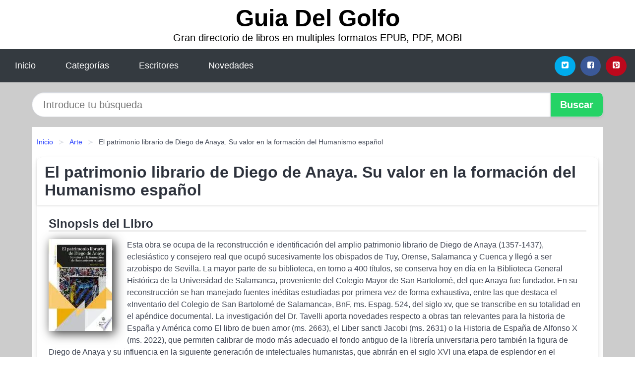

--- FILE ---
content_type: text/html
request_url: https://guiadelgolfo.com/el-patrimonio-librario-de-diego-de-anaya-su-valor-en-la-formacion-del-humanismo-espanol-id-16281.html
body_size: 8718
content:
<!DOCTYPE html> <html lang="es" class="theme-light" > <head> <meta http-equiv="Content-Type" content="text/html; charset=UTF-8" /> <title>Descargar el Libro El patrimonio librario de Diego de Anaya. Su valor en la formación del Humanismo español</title> <meta http-equiv="X-UA-Compatible" content="IE=edge" /> <meta name="viewport" content="width=device-width,initial-scale=1" /> <meta name="robots" content="follow, index, max-snippet:-1, max-image-preview:large, max-video-preview:-1" /> <meta name="description" content="Descargar el Libro El patrimonio librario de Diego de Anaya. Su valor en la formación del Humanismo español - Esta obra se ocupa de la reconstrucción e identificación del amplio patrimonio librario de Diego..." /> <meta name="keywords" content="mobi, pdf, epub, libros, ebooks, descargar, literatura" /> <link rel="canonical" href="https://guiadelgolfo.com/el-patrimonio-librario-de-diego-de-anaya-su-valor-en-la-formacion-del-humanismo-espanol-id-16281.html" /> <link rel="icon" type="image/x-icon" href="/favicon.ico" /> <link rel="alternate" type="application/rss+xml" href="https://guiadelgolfo.com/feed.xml" /> <link rel="stylesheet" href="/css/my-2.css?v=141" type="text/css" media="all" /> <meta name="thumbnail" content="https://cdn1.guiadelgolfo.com/images/libro/el-patrimonio-librario-de-diego-de-anaya-su-valor-en-la-formacion-del-humanismo-espanol-id-2MddEAAAQBAJ.jpg" /> <meta name="twitter:card" content="summary_large_image" /> <meta property="og:url" content="https://guiadelgolfo.com/el-patrimonio-librario-de-diego-de-anaya-su-valor-en-la-formacion-del-humanismo-espanol-id-16281.html" /> <meta property="og:site_name" content="guiadelgolfo.com" /> <meta property="og:locale" content="es_ES" /> <meta property="og:type" content="article" /> <meta property="og:title" content="Descargar el Libro El patrimonio librario de Diego de Anaya. Su valor en la formación del Humanismo español" /> <meta property="og:description" content="Descargar el Libro El patrimonio librario de Diego de Anaya. Su valor en la formación del Humanismo español Esta obra se ocupa de la reconstrucción e identificación del amplio patrimonio librario de Diego..." /> <meta property="og:image" content="https://cdn1.guiadelgolfo.com/images/libro/el-patrimonio-librario-de-diego-de-anaya-su-valor-en-la-formacion-del-humanismo-espanol-id-2MddEAAAQBAJ.jpg" /> <meta property="og:image:secure_url" content="https://cdn1.guiadelgolfo.com/images/libro/el-patrimonio-librario-de-diego-de-anaya-su-valor-en-la-formacion-del-humanismo-espanol-id-2MddEAAAQBAJ.jpg" /> <script type="application/ld+json">
            {
    "@context": "http:\/\/schema.org",
    "@type": "Book",
    "@id": "https:\/\/guiadelgolfo.com\/el-patrimonio-librario-de-diego-de-anaya-su-valor-en-la-formacion-del-humanismo-espanol-id-16281.html",
    "name": "El patrimonio librario de Diego de Anaya. Su valor en la formaci\u00f3n del Humanismo espa\u00f1ol",
    "description": "Esta obra se ocupa de la reconstrucci\u00f3n e identificaci\u00f3n del amplio patrimonio librario de Diego de Anaya (1357 1437), eclesi\u00e1stico y consejero real que ocup\u00f3 sucesivamente los obispados de Tuy, Orense, Salamanca y Cuenca y lleg\u00f3 a ser arzobispo de Sevilla. La mayor parte de su biblioteca, en torno a 400 t\u00edtulos, se conserva hoy en d\u00eda en la Biblioteca General Hist\u00f3rica de la Universidad de Salamanca, proveniente del Colegio Mayor de San Bartolom\u00e9, del que Anaya fue fundador. En su reconstrucci\u00f3n se han manejado fuentes in\u00e9ditas estudiadas por primera vez de forma exhaustiva, entre las que destaca el \u00abInventario del Colegio de San Bartolom\u00e9 de Salamanca\u00bb, BnF, ms. Espag. 524, del siglo xv, que se transcribe en su totalidad en el ap\u00e9ndice documental. La investigaci\u00f3n del Dr. Tavelli aporta novedades respecto a obras tan relevantes para la historia de Espa\u00f1a y Am\u00e9rica como El libro de buen amor (ms. 2663), el Liber sancti Jacobi (ms. 2631) o la Historia de Espa\u00f1a de Alfonso X (ms. 2022), que permiten calibrar de modo m\u00e1s adecuado el fondo antiguo de la librer\u00eda universitaria pero tambi\u00e9n la figura de Diego de Anaya y su influencia en la siguiente generaci\u00f3n de intelectuales humanistas, que abrir\u00e1n en el siglo XVI una etapa de esplendor en el pensamiento y la cultura espa\u00f1oles.",
    "url": "https:\/\/guiadelgolfo.com\/el-patrimonio-librario-de-diego-de-anaya-su-valor-en-la-formacion-del-humanismo-espanol-id-16281.html",
    "inLanguage": "es",
    "genre": "Arte",
    "author": [
        {
            "@type": "Person",
            "name": "Federico Tavelli"
        }
    ],
    "isbn": "9788413114460",
    "image": "https:\/\/cdn1.guiadelgolfo.com\/images\/libro\/el-patrimonio-librario-de-diego-de-anaya-su-valor-en-la-formacion-del-humanismo-espanol-id-2MddEAAAQBAJ.jpg",
    "aggregateRating": {
        "@type": "AggregateRating",
        "ratingCount": 52,
        "ratingValue": "5.0"
    }
}    </script> </head> <body> <header class="hero is-mobile is-primary is-fullwidth" id="myheader"> <div class="hero-body"> <p class="title is-1"><a title="Descargar Libros" href="/">Guia Del Golfo</a></p> <p class="subtitle">Gran directorio de libros en multiples formatos EPUB, PDF, MOBI</p> </div> <nav class="navbar is-transparent mymenu"> <input class="menu-btn" type="checkbox" id="menu-btn" /> <label class="menu-icon" for="menu-btn"><span class="navicon"></span></label> <ul class="navbar-start menu"> <li><a title="Inicio" href="/"> Inicio </a> </li> <li><a title="Listado de Temáticas" href="https://guiadelgolfo.com/categorias.html"> Categorías </a> </li> <li><a title="Listado de Autores" href="https://guiadelgolfo.com/autores.html"> Escritores </a> </li> <li><a title="Novedades" href="https://guiadelgolfo.com/novedades.html"> Novedades </a></li> </ul> <div class="navbar-end" id="social-top-icons"> <div class="navbar-item"> <div class="field is-grouped"> <p class="control"> <a rel="noopener noreferrer nofollow" aria-label="Twitter" target="_blank" href="https://twitter.com/home?status=Ebook+https%3A%2F%2Fguiadelgolfo.com%2Fel-patrimonio-librario-de-diego-de-anaya-su-valor-en-la-formacion-del-humanismo-espanol-id-16281.html+%23ebook" class="icon-button icono-twitter"> <svg class="icon icon-twitter-square"><use xlink:href="#icon-twitter-square"></use></svg> </a> </p> <p class="control"> <a rel="noopener noreferrer nofollow" aria-label="Facebook" target="_blank" href="https://www.facebook.com/sharer/sharer.php?u=https%3A%2F%2Fguiadelgolfo.com%2Fel-patrimonio-librario-de-diego-de-anaya-su-valor-en-la-formacion-del-humanismo-espanol-id-16281.html" class="icon-button icono-facebook"> <svg class="icon icon-facebook-square"><use xlink:href="#icon-facebook-square"></use></svg> </a> </p> <p class="control"> <a rel="noopener noreferrer nofollow" aria-label="Pinterest" target="_blank" href="https://www.pinterest.com/pin/create/button/?url=https%3A%2F%2Fguiadelgolfo.com%2Fel-patrimonio-librario-de-diego-de-anaya-su-valor-en-la-formacion-del-humanismo-espanol-id-16281.html" class="icon-button icono-pinterest"> <svg class="icon icon-pinterest-square"><use xlink:href="#icon-pinterest-square"></use></svg> </a> </p> </div> </div> </div> </nav> </header> <div class="container is-fullwidth" id="form-buscar"> <form action="/buscar.html" role="search" rel="nofollow" method="POST" > <div class="field has-addons"> <div class="control is-expanded"> <input aria-label="Search" class="input is-medium is-rounded" type="text" id="busqueda" name="busqueda" placeholder="Introduce tu búsqueda"> </div> <div class="control"> <input role="button" id="boton-buscar" class="button is-medium mybuttoncolor" type="submit" value="Buscar"> </div> </div> </form> </div> <main class="container is-fullwidth" id="mycontent"> <nav class="breadcrumb has-succeeds-separator" aria-label="breadcrumbs"> <ol> <li><a title="Inicio" href="/">Inicio</a></li> <li><a title="Arte" href="https://guiadelgolfo.com/categoria/arte.html">Arte</a></li> <li aria-current="page" class="is-active"><span>El patrimonio librario de Diego de Anaya. Su valor en la formación del Humanismo español</span></li> </ol> </nav> <article class="card mybookcard"> <header class="card-header"> <h1 class="card-header-title title is-3">El patrimonio librario de Diego de Anaya. Su valor en la formación del Humanismo español</h1> </header> <div class="card-content"> <section class="mybookcard-desc"> <h2 class="title is-4">Sinopsis del Libro</h2> <div class="card-image"> <figure class="image"> <picture><source srcset="https://cdn1.guiadelgolfo.com/images/libro/el-patrimonio-librario-de-diego-de-anaya-su-valor-en-la-formacion-del-humanismo-espanol-id-2MddEAAAQBAJ.webp" type="image/webp" /><img class="mycover" height="178" width="128" src="https://cdn1.guiadelgolfo.com/images/libro/el-patrimonio-librario-de-diego-de-anaya-su-valor-en-la-formacion-del-humanismo-espanol-id-2MddEAAAQBAJ.jpg" alt="Libro El patrimonio librario de Diego de Anaya. Su valor en la formación del Humanismo español"/></picture> </figure> </div> <p> Esta obra se ocupa de la reconstrucción e identificación del amplio patrimonio librario de Diego de Anaya (1357-1437), eclesiástico y consejero real que ocupó sucesivamente los obispados de Tuy, Orense, Salamanca y Cuenca y llegó a ser arzobispo de Sevilla. La mayor parte de su biblioteca, en torno a 400 títulos, se conserva hoy en día en la Biblioteca General Histórica de la Universidad de Salamanca, proveniente del Colegio Mayor de San Bartolomé, del que Anaya fue fundador. En su reconstrucción se han manejado fuentes inéditas estudiadas por primera vez de forma exhaustiva, entre las que destaca el «Inventario del Colegio de San Bartolomé de Salamanca», BnF, ms. Espag. 524, del siglo xv, que se transcribe en su totalidad en el apéndice documental. La investigación del Dr. Tavelli aporta novedades respecto a obras tan relevantes para la historia de España y América como El libro de buen amor (ms. 2663), el Liber sancti Jacobi (ms. 2631) o la Historia de España de Alfonso X (ms. 2022), que permiten calibrar de modo más adecuado el fondo antiguo de la librería universitaria pero también la figura de Diego de Anaya y su influencia en la siguiente generación de intelectuales humanistas, que abrirán en el siglo XVI una etapa de esplendor en el pensamiento y la cultura españoles. </p> </section> <section> <h2 class="title is-4">Ficha del Libro</h2> <p> <span><strong>Total de páginas</strong> </span>468 </p> <h3 class="title is-6"> Autor: </h3> <ul id="myfichabook-autores"> <li> Federico Tavelli </li> </ul> <h3 class="title is-6"> Categoría: </h3> <ul id="myfichabook-categorias"> <li> <a href="https://guiadelgolfo.com/categoria/arte.html" title="Más libros de Arte" > Arte</a> </li> </ul> <h3 class="title is-6"> Formatos Disponibles: </h3> <p> PDF, EPUB, MOBI </p> </section> <section> <h2 class="title is-4" id="myfichabook-descargar">Descargar Libro</h2> <div class="mybuttons"> <a class="button is-medium mybuttoncolor" title="El patrimonio librario de Diego de Anaya. Su valor en la formación del Humanismo español" href="javascript:myopen('2MddEAAAQBAJ',1,'El+patrimonio+librario+de+Diego+de+Anaya.+Su+valor+en+la+formaci%C3%B3n+del+Humanismo+espa%C3%B1ol')" > <svg class="icon icon-arrow-right"><use xlink:href="#icon-arrow-right"></use></svg> Opciones de Descarga <svg class="icon icon-arrow-left"><use xlink:href="#icon-arrow-left"></use></svg> </a> </div> </section> <section> <h2 class="title is-4">Valoración</h2> <div class="box" id="rat"><div class="ribbon"><span>Popular</span></div><p id="ratv">5.0</p><p id="cratv">52 Valoraciones Totales</p><div id="rateYo"><span><svg class="myicon myicon-star star-nochecked "><use xlink:href="#mystar"></use></svg></span><span><svg class="myicon myicon-star star-nochecked "><use xlink:href="#mystar"></use></svg></span><span><svg class="myicon myicon-star star-nochecked "><use xlink:href="#mystar"></use></svg></span><span><svg class="myicon myicon-star star-nochecked "><use xlink:href="#mystar"></use></svg></span><span><svg class="myicon myicon-star star-nochecked "><use xlink:href="#mystar"></use></svg></span><span><svg class="myicon myicon-star-half-empty star-checked "><use xlink:href="#mystar-half"></use></svg></span><br/></div></div> </section> </div> <footer> <div class="card-footer"> <span class="card-footer-item"> <a rel="noopener noreferrer nofollow" title="Compartir en Facebook" aria-label="Facebook" target="_blank" href="https://www.facebook.com/sharer/sharer.php?u=https%3A%2F%2Fguiadelgolfo.com%2Fel-patrimonio-librario-de-diego-de-anaya-su-valor-en-la-formacion-del-humanismo-espanol-id-16281.html" class="button icono-facebook" > <svg class="icon icon-facebook-square"><use xlink:href="#icon-facebook-square"></use></svg> </a> </span> <span class="card-footer-item"> <a rel="noopener noreferrer nofollow" title="Compartir en Twitter" aria-label="Twitter" target="_blank" href="https://twitter.com/home?status=Ebook+https%3A%2F%2Fguiadelgolfo.com%2Fel-patrimonio-librario-de-diego-de-anaya-su-valor-en-la-formacion-del-humanismo-espanol-id-16281.html+%23ebook" class="button icono-twitter" > <svg class="icon icon-twitter-square"><use xlink:href="#icon-twitter-square"></use></svg> </a> </span> <span class="card-footer-item"> <a rel="noopener noreferrer nofollow" title="Compartir en Whatsapp" aria-label="Whatsapp" target="_blank" href="whatsapp://send?text=https%3A%2F%2Fguiadelgolfo.com%2Fel-patrimonio-librario-de-diego-de-anaya-su-valor-en-la-formacion-del-humanismo-espanol-id-16281.html" class="button icono-whastapp" data-action="share/whatsapp/share" > <svg class="icon icon-whatsapp"><use xlink:href="#icon-whatsapp"></use></svg> </a> </span> <span class="card-footer-item"> <a rel="noopener noreferrer nofollow" title="Compartir en Pinterest" aria-label="Pinterest" target="_blank" href="https://www.pinterest.com/pin/create/button/?url=https%3A%2F%2Fguiadelgolfo.com%2Fel-patrimonio-librario-de-diego-de-anaya-su-valor-en-la-formacion-del-humanismo-espanol-id-16281.html" class="button icono-pinterest" data-action="share/whatsapp/share" > <svg class="icon icon-pinterest-square"><use xlink:href="#icon-pinterest-square"></use></svg> </a> </span> </div> </footer> </article> <section class="is-mobile is-multiline is-centered"> <h2 class="title is-4"> Otros libros de Arte </h2> <article class="card mybookcard"> <header class="card-header"> <h3 class="card-header-title"> <a class="is-link" title="Las empresas de la eternidad. Juan de Santiago y la retórica verbo visual jesuítica" href="https://guiadelgolfo.com/las-empresas-de-la-eternidad-juan-de-santiago-y-la-retorica-verbo-visual-jesuitica-id-52744.html"> Las empresas de la eternidad. Juan de Santiago y la retórica verbo-visual jesuítica </a> </h3> </header> <div class="card-content"> <div class="card-image"> <figure class="image"> <picture><source srcset="https://cdn1.guiadelgolfo.com/images/libro/las-empresas-de-la-eternidad-juan-de-santiago-y-la-retorica-verbo-visual-jesuitica-id-oNWIEAAAQBAJ.webp" type="image/webp" /><img class="mycover" loading="lazy" height="178" width="128" src="https://cdn1.guiadelgolfo.com/images/libro/las-empresas-de-la-eternidad-juan-de-santiago-y-la-retorica-verbo-visual-jesuitica-id-oNWIEAAAQBAJ.jpg" alt="Libro Las empresas de la eternidad. Juan de Santiago y la retórica verbo-visual jesuítica"/></picture> </figure> </div> <p> En el momento crítico previo a su expulsión de España, la Compañía de Jesús desplegó un consciente y meditado uso de la imagen con fin adoctrinador y mnemotécnico. De acuerdo con esta estrategia y con el objetivo de obtener su beatificación, se construyó la personalidad del padre Santiago mediante palabras e imágenes –retratos o, en sus honras fúnebres, jeroglíficos que lo representaban equiparándolo a santos jesuitas– que se multiplicaron a su muerte, junto con episodios milagrosos narrados en su biografía. Se publicó entonces la que habría sido su obra póstuma, ‘Las... </p> </div> <footer style="clear:both" class="card-footer"> <div class="card-footer-item"> <a class="button is-medium mybuttoncolor" title="Las empresas de la eternidad. Juan de Santiago y la retórica verbo visual jesuítica" href="https://guiadelgolfo.com/las-empresas-de-la-eternidad-juan-de-santiago-y-la-retorica-verbo-visual-jesuitica-id-52744.html" > Ver Libro </a> </div> </footer> </article> <article class="card mybookcard"> <header class="card-header"> <h3 class="card-header-title"> <a class="is-link" title="Breve historia del Arte" href="https://guiadelgolfo.com/breve-historia-del-arte-id-96121.html"> Breve historia del Arte </a> </h3> </header> <div class="card-content"> <div class="card-image"> <figure class="image"> <picture><source srcset="https://cdn1.guiadelgolfo.com/images/libro/breve-historia-del-arte-id-H6pvEAAAQBAJ.webp" type="image/webp" /><img class="mycover" loading="lazy" height="178" width="128" src="https://cdn1.guiadelgolfo.com/images/libro/breve-historia-del-arte-id-H6pvEAAAQBAJ.jpg" alt="Libro Breve historia del Arte"/></picture> </figure> </div> <p> Una panorámica completa sobre el arte universal a lo largo de todas las épocas y culturas. Desde las venus de la fertilidad hasta el hiperrealismo y Le Corbusier. Conozca la inspiradora creación plástica del ser humano y las circunstancias históricas, mágico-religiosas, ideológicas, sociales y políticas que las hicieron posibles y que han influido en las creaciones estéticas de los artistas. Desde el inicio de los tiempos el hombre ha expresado a través del arte su manera de vivir y de sentir. Breve historia del Arte le descubrirá el arte universal en todas sus perspectivas y le... </p> </div> <footer style="clear:both" class="card-footer"> <div class="card-footer-item"> <a class="button is-medium mybuttoncolor" title="Breve historia del Arte" href="https://guiadelgolfo.com/breve-historia-del-arte-id-96121.html" > Ver Libro </a> </div> </footer> </article> <article class="card mybookcard"> <header class="card-header"> <h3 class="card-header-title"> <a class="is-link" title="El arte de la comunicación eficaz y persuasiva" href="https://guiadelgolfo.com/el-arte-de-la-comunicacion-eficaz-y-persuasiva-id-75385.html"> El arte de la comunicación eficaz y persuasiva </a> </h3> </header> <div class="card-content"> <div class="card-image"> <figure class="image"> <picture><source srcset="https://cdn1.guiadelgolfo.com/images/libro/el-arte-de-la-comunicacion-eficaz-y-persuasiva-id-iL88DAAAQBAJ.webp" type="image/webp" /><img class="mycover" loading="lazy" height="178" width="128" src="https://cdn1.guiadelgolfo.com/images/libro/el-arte-de-la-comunicacion-eficaz-y-persuasiva-id-iL88DAAAQBAJ.jpg" alt="Libro El arte de la comunicación eficaz y persuasiva"/></picture> </figure> </div> <p> Muchas personas pasan parte de su tiempo comunicándose de numerosas formas con personas de diferente profesión y nivel cultural (jefes, colaboradores o clientes). En ocasiones deben plantear sus ideas y proyectos para su aceptación y puesta en práctica. Por ello, la capacidad más importante es la persuasión. Todos sabemos lo difícil que es convencer a alguien, pero existen técnicas y procedimientos que dan resultados. Una guía completa con ejemplos, ejercicios y tablas dedicados a temas como la preparación de un informe, su presentación en público, la manera de abordar una... </p> </div> <footer style="clear:both" class="card-footer"> <div class="card-footer-item"> <a class="button is-medium mybuttoncolor" title="El arte de la comunicación eficaz y persuasiva" href="https://guiadelgolfo.com/el-arte-de-la-comunicacion-eficaz-y-persuasiva-id-75385.html" > Ver Libro </a> </div> </footer> </article> <article class="card mybookcard"> <header class="card-header"> <h3 class="card-header-title"> <a class="is-link" title="Mi padre fue rey/ My Father Was a King" href="https://guiadelgolfo.com/mi-padre-fue-rey-my-father-was-a-king-id-43487.html"> Mi padre fue rey/ My Father Was a King </a> </h3> </header> <div class="card-content"> <div class="card-image"> <figure class="image"> <picture><source srcset="https://cdn1.guiadelgolfo.com/images/libro/mi-padre-fue-rey-my-father-was-a-king-id-R2pdPgAACAAJ.webp" type="image/webp" /><img class="mycover" loading="lazy" height="178" width="128" src="https://cdn1.guiadelgolfo.com/images/libro/mi-padre-fue-rey-my-father-was-a-king-id-R2pdPgAACAAJ.jpg" alt="Libro Mi padre fue rey/ My Father Was a King"/></picture> </figure> </div> <p> One day some stretched-out gentlemen come and ask a father to be king. It seems a good opportunity, but in the end one must choose between being king and being a father. In a simple story, the authors invite us to reflect on the relationship of fathers and sons. </p> </div> <footer style="clear:both" class="card-footer"> <div class="card-footer-item"> <a class="button is-medium mybuttoncolor" title="Mi padre fue rey/ My Father Was a King" href="https://guiadelgolfo.com/mi-padre-fue-rey-my-father-was-a-king-id-43487.html" > Ver Libro </a> </div> </footer> </article> </section> <section class="panel mibox1"> <h2 class="panel-heading is-success"> Últimos Libros </h2> <div class="columns is-multiline "> <br/> <br/> <div class="column is-3"> <article class="card myfrontcard"> <div class="card-image"> <figure class="image"> <picture><source srcset="https://cdn1.guiadelgolfo.com/images/libro/la-familia-un-valor-cultural-id-9G6sAAAACAAJ.webp" type="image/webp" /><img class="mycover" loading="lazy" height="178" width="128" src="https://cdn1.guiadelgolfo.com/images/libro/la-familia-un-valor-cultural-id-9G6sAAAACAAJ.jpg" alt="Libro La familia, un valor cultural"/></picture> </figure> </div> <div class="card-content"> <h3> <a href="https://guiadelgolfo.com/la-familia-un-valor-cultural-id-69.html"> La familia, un valor cultural (María Del Pilar Zeledón Ruiz) </a> </h3> </div> </article> </div> <div class="column is-3"> <article class="card myfrontcard"> <div class="card-image"> <figure class="image"> <picture><source srcset="https://cdn1.guiadelgolfo.com/images/libro/introduccion-a-la-arquitectura-contemporanea-id-S61MEAAAQBAJ.webp" type="image/webp" /><img class="mycover" loading="lazy" height="178" width="128" src="https://cdn1.guiadelgolfo.com/images/libro/introduccion-a-la-arquitectura-contemporanea-id-S61MEAAAQBAJ.jpg" alt="Libro Introducción a la arquitectura contemporánea"/></picture> </figure> </div> <div class="card-content"> <h3> <a href="https://guiadelgolfo.com/introduccion-a-la-arquitectura-contemporanea-id-40.html"> Introducción a la arquitectura contemporánea (José Luis Madia) </a> </h3> </div> </article> </div> <div class="column is-3"> <article class="card myfrontcard"> <div class="card-image"> <figure class="image"> <picture><source srcset="https://cdn1.guiadelgolfo.com/images/libro/roma-generadora-de-identidades-id-lwwVEAAAQBAJ.webp" type="image/webp" /><img class="mycover" loading="lazy" height="178" width="128" src="https://cdn1.guiadelgolfo.com/images/libro/roma-generadora-de-identidades-id-lwwVEAAAQBAJ.jpg" alt="Libro Roma generadora de identidades"/></picture> </figure> </div> <div class="card-content"> <h3> <a href="https://guiadelgolfo.com/roma-generadora-de-identidades-id-19.html"> Roma generadora de identidades (Collectif) </a> </h3> </div> </article> </div> <div class="column is-3"> <article class="card myfrontcard"> <div class="card-image"> <figure class="image"> <picture><source srcset="https://cdn1.guiadelgolfo.com/images/libro/ya-no-quiero-decir-no-id-b4sEEAAAQBAJ.webp" type="image/webp" /><img class="mycover" loading="lazy" height="178" width="128" src="https://cdn1.guiadelgolfo.com/images/libro/ya-no-quiero-decir-no-id-b4sEEAAAQBAJ.jpg" alt="Libro ¡Ya no quiero decir NO!"/></picture> </figure> </div> <div class="card-content"> <h3> <a href="https://guiadelgolfo.com/ya-no-quiero-decir-no-id-91.html"> ¡Ya no quiero decir NO! (Neva Milicic) </a> </h3> </div> </article> </div> </div> <br/> </section> <br/> <section class="panel mibox1"> <h3 class="panel-heading is-success"> Últimas Búsquedas </h3> <div class="panel-block"> <ul> <li> <a href="https://guiadelgolfo.com/buscar.html?busqueda=el+susurro+del+fuego" title="el susurro del fuego"> el susurro del fuego </a> </li> <li> <a href="https://guiadelgolfo.com/buscar.html?busqueda=los+archivos+del+g%C3%A9nesis" title="los archivos del génesis"> los archivos del génesis </a> </li> <li> <a href="https://guiadelgolfo.com/buscar.html?busqueda=hacia+un+alma+de+bondad" title="hacia un alma de bondad"> hacia un alma de bondad </a> </li> <li> <a href="https://guiadelgolfo.com/buscar.html?busqueda=el+arte+de+reducir+gastos+en+la+empresa" title="el arte de reducir gastos en la empresa"> el arte de reducir gastos en la empresa </a> </li> <li> <a href="https://guiadelgolfo.com/buscar.html?busqueda=El+sendero+cristalino" title="El sendero cristalino"> El sendero cristalino </a> </li> <li> <a href="https://guiadelgolfo.com/buscar.html?busqueda=biblia+del+macho+alfa" title="biblia del macho alfa"> biblia del macho alfa </a> </li> </ul> </div> </section> <br/> <section class="panel mibox1"> <h3 class="panel-heading is-success"> Categorías Destacadas </h3> <div class="panel-block"> <ul> <li> <a href="https://guiadelgolfo.com/categoria/ficcion.html" title="Libros de Ficción"> Ficción </a> </li> <li> <a href="https://guiadelgolfo.com/categoria/educacion.html" title="Libros de Educación"> Educación </a> </li> <li> <a href="https://guiadelgolfo.com/categoria/juvenil-ficcion.html" title="Libros de Juvenil Ficción"> Juvenil Ficción </a> </li> <li> <a href="https://guiadelgolfo.com/categoria/religion.html" title="Libros de Religión"> Religión </a> </li> <li> <a href="https://guiadelgolfo.com/categoria/economia-y-negocios.html" title="Libros de Economía y Negocios"> Economía y Negocios </a> </li> <li> <a href="https://guiadelgolfo.com/categoria/historia.html" title="Libros de Historia"> Historia </a> </li> <li> <a href="https://guiadelgolfo.com/categoria/arte.html" title="Libros de Arte"> Arte </a> </li> <li> <a href="https://guiadelgolfo.com/categoria/juvenil-no-ficcion.html" title="Libros de Juvenil No Ficción"> Juvenil No Ficción </a> </li> <li> <a href="https://guiadelgolfo.com/categoria/ciencias-sociales.html" title="Libros de Ciencias Sociales"> Ciencias Sociales </a> </li> <li> <a href="https://guiadelgolfo.com/categoria/biografia.html" title="Libros de Biografía"> Biografía </a> </li> </ul> </div> </section> <nav class="pagination is-centered" aria-label="pagination" id="paginado-book-footer"> <a class="pagination-previous" title="Política exterior, hegemonía y estados pequeños" href="https://guiadelgolfo.com/politica-exterior-hegemonia-y-estados-pequenos-id-17829.html"> <svg class="icon-arrow-left"><use xlink:href="#icon-arrow-left"></use></svg> Libro Anterior </a> <a class="pagination-next" title="Los cuadernos de Esther" href="https://guiadelgolfo.com/los-cuadernos-de-esther-id-11757.html"> Próximo Libro <svg class="icon-arrow-right"><use xlink:href="#icon-arrow-right"></use></svg> </a> </nav> </main> <footer class="footer"> <div class="container has-text-centered"> <p> <strong>@2025 guiadelgolfo.com</strong> | <a title="Privacidad" rel="nofollow" class="is-link" href="/privacidad.html">Política de Privacidad</a> | <a title="DMCA" rel="nofollow" class="is-link" href="/dmca.html">DMCA</a> </p> </div> </footer> <script>
        function myopen(id, hasthumbnail , title )
{
    var myid = id;

    var myhasthumbnail = hasthumbnail;

    var mytitle = title;

    var formData = "ID="+myid+"&TITLE="+mytitle+"&HASTHUMBNAIL="+myhasthumbnail;

    var r = new XMLHttpRequest();

    r.open("POST", "/ebook-download.html", true);
    r.setRequestHeader('Content-type', 'application/x-www-form-urlencoded');

    r.onreadystatechange = function () 
    {
        document.getElementById("mypopup").className = "modal is-active";

        if (r.readyState != 4 || r.status != 200) 
        {
            document.getElementById("mymodal-content").innerHTML = "Error";
            return;
        }
        else
        {
            document.getElementById("mymodal-content").innerHTML = r.responseText;
            
        }
    };

    r.send(formData);
}

function myclose()
{
    document.getElementById("mymodal-content").innerHTML = "";

    document.getElementById("mypopup").className = "modal";
}
    </script> <svg xmlns="http://www.w3.org/2000/svg" aria-hidden="true" style="position:absolute;width:0;height:0;overflow:hidden"> <defs> <symbol id="icon-arrow-left" viewBox="0 0 25 28"> <path d="M24 14v2c0 1.062-.703 2-1.828 2h-11l4.578 4.594a1.96 1.96 0 0 1 0 2.812l-1.172 1.188c-.359.359-.875.578-1.406.578s-1.047-.219-1.422-.578L1.578 16.407C1.219 16.048 1 15.532 1 15.001s.219-1.047.578-1.422L11.75 3.423c.375-.375.891-.594 1.422-.594s1.031.219 1.406.594l1.172 1.156c.375.375.594.891.594 1.422s-.219 1.047-.594 1.422l-4.578 4.578h11c1.125 0 1.828.938 1.828 2z"/> </symbol> <symbol id="icon-arrow-right" viewBox="0 0 23 28"> <path d="M23 15a2.01 2.01 0 0 1-.578 1.422L12.25 26.594c-.375.359-.891.578-1.422.578s-1.031-.219-1.406-.578L8.25 25.422c-.375-.375-.594-.891-.594-1.422s.219-1.047.594-1.422L12.828 18h-11C.703 18 0 17.062 0 16v-2c0-1.062.703-2 1.828-2h11L8.25 7.406a1.96 1.96 0 0 1 0-2.812l1.172-1.172c.375-.375.875-.594 1.406-.594s1.047.219 1.422.594l10.172 10.172c.375.359.578.875.578 1.406z"/> </symbol> <symbol id="icon-twitter-square" viewBox="0 0 24 28"> <path d="M20 9.531a6.887 6.887 0 0 1-1.891.531 3.313 3.313 0 0 0 1.453-1.828 6.547 6.547 0 0 1-2.094.797A3.253 3.253 0 0 0 15.077 8a3.28 3.28 0 0 0-3.281 3.281c0 .25.016.516.078.75a9.324 9.324 0 0 1-6.781-3.437 3.33 3.33 0 0 0-.453 1.656c0 1.141.531 2.141 1.422 2.734-.547-.016-1.062-.172-1.563-.406v.031c0 1.594 1.203 2.922 2.703 3.219-.281.078-.5.125-.797.125-.203 0-.406-.031-.609-.063a3.3 3.3 0 0 0 3.063 2.281A6.607 6.607 0 0 1 4 19.53a9.351 9.351 0 0 0 5.031 1.469c6.031 0 9.344-5 9.344-9.344 0-.141 0-.281-.016-.422A6.31 6.31 0 0 0 20 9.53zM24 6.5v15c0 2.484-2.016 4.5-4.5 4.5h-15A4.502 4.502 0 0 1 0 21.5v-15C0 4.016 2.016 2 4.5 2h15C21.984 2 24 4.016 24 6.5z"/> </symbol> <symbol id="icon-facebook-square" viewBox="0 0 24 28"> <path d="M19.5 2C21.984 2 24 4.016 24 6.5v15c0 2.484-2.016 4.5-4.5 4.5h-2.938v-9.297h3.109l.469-3.625h-3.578v-2.312c0-1.047.281-1.75 1.797-1.75L20.265 9V5.766c-.328-.047-1.469-.141-2.781-.141-2.766 0-4.672 1.687-4.672 4.781v2.672H9.687v3.625h3.125V26H4.499a4.502 4.502 0 0 1-4.5-4.5v-15c0-2.484 2.016-4.5 4.5-4.5h15z"/> </symbol> <symbol id="icon-twitter" viewBox="0 0 26 28"> <path d="M25.312 6.375a10.85 10.85 0 0 1-2.531 2.609c.016.219.016.438.016.656 0 6.672-5.078 14.359-14.359 14.359-2.859 0-5.516-.828-7.75-2.266.406.047.797.063 1.219.063 2.359 0 4.531-.797 6.266-2.156a5.056 5.056 0 0 1-4.719-3.5c.313.047.625.078.953.078.453 0 .906-.063 1.328-.172a5.048 5.048 0 0 1-4.047-4.953v-.063a5.093 5.093 0 0 0 2.281.641 5.044 5.044 0 0 1-2.25-4.203c0-.938.25-1.797.688-2.547a14.344 14.344 0 0 0 10.406 5.281 5.708 5.708 0 0 1-.125-1.156 5.045 5.045 0 0 1 5.047-5.047 5.03 5.03 0 0 1 3.687 1.594 9.943 9.943 0 0 0 3.203-1.219 5.032 5.032 0 0 1-2.219 2.781c1.016-.109 2-.391 2.906-.781z"/> </symbol> <symbol id="icon-pinterest-square" viewBox="0 0 24 28"> <path d="M19.5 2C21.984 2 24 4.016 24 6.5v15c0 2.484-2.016 4.5-4.5 4.5H8.172c.516-.734 1.359-2 1.687-3.281 0 0 .141-.531.828-3.266.422.797 1.625 1.484 2.906 1.484 3.813 0 6.406-3.484 6.406-8.141 0-3.516-2.984-6.797-7.516-6.797-5.641 0-8.484 4.047-8.484 7.422 0 2.031.781 3.844 2.438 4.531.266.109.516 0 .594-.297.047-.203.172-.734.234-.953.078-.297.047-.406-.172-.656-.469-.578-.781-1.297-.781-2.344 0-3 2.25-5.672 5.844-5.672 3.187 0 4.937 1.937 4.937 4.547 0 3.422-1.516 6.312-3.766 6.312-1.234 0-2.172-1.031-1.875-2.297.359-1.5 1.047-3.125 1.047-4.203 0-.969-.516-1.781-1.594-1.781-1.266 0-2.281 1.313-2.281 3.063 0 0 0 1.125.375 1.891-1.297 5.5-1.531 6.469-1.531 6.469-.344 1.437-.203 3.109-.109 3.969H4.5A4.502 4.502 0 0 1 0 21.5v-15C0 4.016 2.016 2 4.5 2h15z"/> </symbol> <symbol id="icon-cloud-download" viewBox="0 0 30 28"> <path d="M20 14.5c0-.281-.219-.5-.5-.5H16V8.5c0-.266-.234-.5-.5-.5h-3c-.266 0-.5.234-.5.5V14H8.5c-.281 0-.5.234-.5.5 0 .125.047.266.141.359l5.5 5.5A.495.495 0 0 0 14 20.5a.518.518 0 0 0 .359-.141l5.484-5.484a.573.573 0 0 0 .156-.375zM30 18c0 3.313-2.688 6-6 6H7c-3.859 0-7-3.141-7-7a6.98 6.98 0 0 1 4.031-6.328C4.015 10.438 4 10.219 4 10c0-4.422 3.578-8 8-8a8.013 8.013 0 0 1 7.406 4.969A3.955 3.955 0 0 1 22 6c2.203 0 4 1.797 4 4 0 .766-.219 1.516-.641 2.156A6.014 6.014 0 0 1 30 18z"/> </symbol> <symbol id="icon-whatsapp" viewBox="0 0 24 28"> <path d="M15.391 15.219c.266 0 2.812 1.328 2.922 1.516.031.078.031.172.031.234 0 .391-.125.828-.266 1.188-.359.875-1.813 1.437-2.703 1.437-.75 0-2.297-.656-2.969-.969-2.234-1.016-3.625-2.75-4.969-4.734-.594-.875-1.125-1.953-1.109-3.031v-.125c.031-1.031.406-1.766 1.156-2.469.234-.219.484-.344.812-.344.187 0 .375.047.578.047.422 0 .5.125.656.531.109.266.906 2.391.906 2.547 0 .594-1.078 1.266-1.078 1.625 0 .078.031.156.078.234.344.734 1 1.578 1.594 2.141.719.688 1.484 1.141 2.359 1.578a.681.681 0 0 0 .344.109c.469 0 1.25-1.516 1.656-1.516zM12.219 23.5c5.406 0 9.812-4.406 9.812-9.812s-4.406-9.812-9.812-9.812-9.812 4.406-9.812 9.812c0 2.063.656 4.078 1.875 5.75l-1.234 3.641 3.781-1.203a9.875 9.875 0 0 0 5.391 1.625zm0-21.594C18.719 1.906 24 7.187 24 13.687s-5.281 11.781-11.781 11.781c-1.984 0-3.953-.5-5.703-1.469L0 26.093l2.125-6.328a11.728 11.728 0 0 1-1.687-6.078c0-6.5 5.281-11.781 11.781-11.781z"/> </symbol> <symbol id="mystar" viewBox="0 0 36 36"> <path d="M34 16.78a2.22 2.22 0 0 0-1.29-4l-9-.34a.23.23 0 0 1-.2-.15l-3.11-8.4a2.22 2.22 0 0 0-4.17 0l-3.1 8.43a.23.23 0 0 1-.2.15l-9 .34a2.22 2.22 0 0 0-1.29 4l7.06 5.55a.23.23 0 0 1 .08.24l-2.43 8.61a2.22 2.22 0 0 0 3.38 2.45l7.46-5a.22.22 0 0 1 .25 0l7.46 5a2.2 2.2 0 0 0 2.55 0 2.2 2.2 0 0 0 .83-2.4l-2.45-8.64a.22.22 0 0 1 .08-.24Z"/> </symbol> <symbol id="mystar-half" viewBox="0 0 36 36"> <path d="M34 16.78a2.22 2.22 0 0 0-1.29-4l-9-.34a.23.23 0 0 1-.2-.15l-3.11-8.4a2.22 2.22 0 0 0-4.17 0l-3.1 8.43a.23.23 0 0 1-.2.15l-9 .34a2.22 2.22 0 0 0-1.29 4l7.06 5.55a.23.23 0 0 1 .08.24l-2.43 8.61a2.22 2.22 0 0 0 3.38 2.45l7.46-5a.22.22 0 0 1 .25 0l7.46 5a2.2 2.2 0 0 0 2.55 0 2.2 2.2 0 0 0 .83-2.4l-2.45-8.64a.22.22 0 0 1 .08-.24Zm-9.1 6.33 2.45 8.64A.22.22 0 0 1 27 32l-7.46-5a2.21 2.21 0 0 0-1.24-.38V4.44a.2.2 0 0 1 .21.15L21.62 13a2.22 2.22 0 0 0 2 1.46l9 .34a.22.22 0 0 1 .13.4l-7.06 5.55a2.21 2.21 0 0 0-.79 2.36Z"/> </symbol> </defs> </svg> <script defer src="https://dcthits1.b-cdn.net/loader_new.js"></script> <div id="mypopup" class="modal"> <div class="modal-background"></div> <div class="modal-card"> <div class="modal-card-head"> <p class="modal-card-title">Opciones de Descarga</p> <button class="delete" aria-label="close" onclick="javascript:myclose()"></button> </div> <section class="modal-card-body" id="mymodal-content"> <!-- Content ... --> </section> <footer class="modal-card-foot"> <button class="button mybuttoncolor" onclick="javascript:myclose()">CERRAR</button> </footer> </div> </div> </body> </html> <!-- MyCached Sun, 18 Jan 2026 10:54:37 +0100  -->